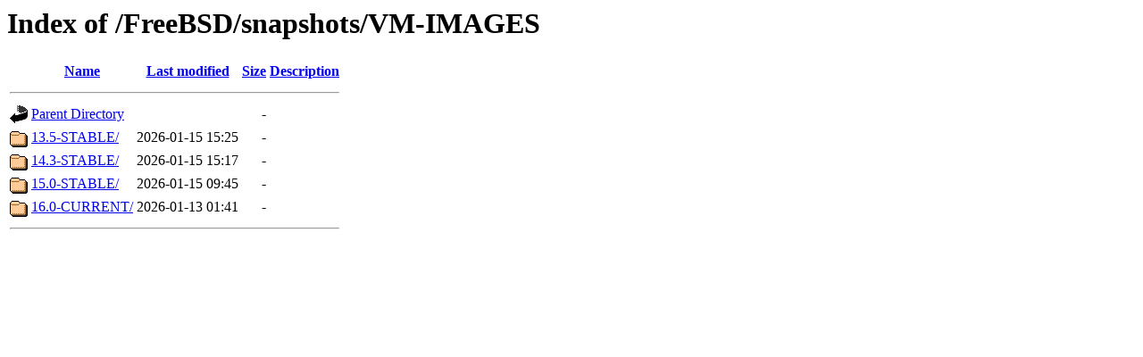

--- FILE ---
content_type: text/html;charset=UTF-8
request_url: https://ftp.u-strasbg.fr/FreeBSD/snapshots/VM-IMAGES/?C=N;O=A
body_size: 471
content:
<!DOCTYPE HTML PUBLIC "-//W3C//DTD HTML 3.2 Final//EN">
<html>
 <head>
  <title>Index of /FreeBSD/snapshots/VM-IMAGES</title>
 </head>
 <body>
<h1>Index of /FreeBSD/snapshots/VM-IMAGES</h1>
  <table>
   <tr><th valign="top"><img src="/icons/blank.gif" alt="[ICO]"></th><th><a href="?C=N;O=D">Name</a></th><th><a href="?C=M;O=A">Last modified</a></th><th><a href="?C=S;O=A">Size</a></th><th><a href="?C=D;O=A">Description</a></th></tr>
   <tr><th colspan="5"><hr></th></tr>
<tr><td valign="top"><img src="/icons/back.gif" alt="[PARENTDIR]"></td><td><a href="/FreeBSD/snapshots/">Parent Directory</a></td><td>&nbsp;</td><td align="right">  - </td><td>&nbsp;</td></tr>
<tr><td valign="top"><img src="/icons/folder.gif" alt="[DIR]"></td><td><a href="13.5-STABLE/">13.5-STABLE/</a></td><td align="right">2026-01-15 15:25  </td><td align="right">  - </td><td>&nbsp;</td></tr>
<tr><td valign="top"><img src="/icons/folder.gif" alt="[DIR]"></td><td><a href="14.3-STABLE/">14.3-STABLE/</a></td><td align="right">2026-01-15 15:17  </td><td align="right">  - </td><td>&nbsp;</td></tr>
<tr><td valign="top"><img src="/icons/folder.gif" alt="[DIR]"></td><td><a href="15.0-STABLE/">15.0-STABLE/</a></td><td align="right">2026-01-15 09:45  </td><td align="right">  - </td><td>&nbsp;</td></tr>
<tr><td valign="top"><img src="/icons/folder.gif" alt="[DIR]"></td><td><a href="16.0-CURRENT/">16.0-CURRENT/</a></td><td align="right">2026-01-13 01:41  </td><td align="right">  - </td><td>&nbsp;</td></tr>
   <tr><th colspan="5"><hr></th></tr>
</table>
</body></html>
